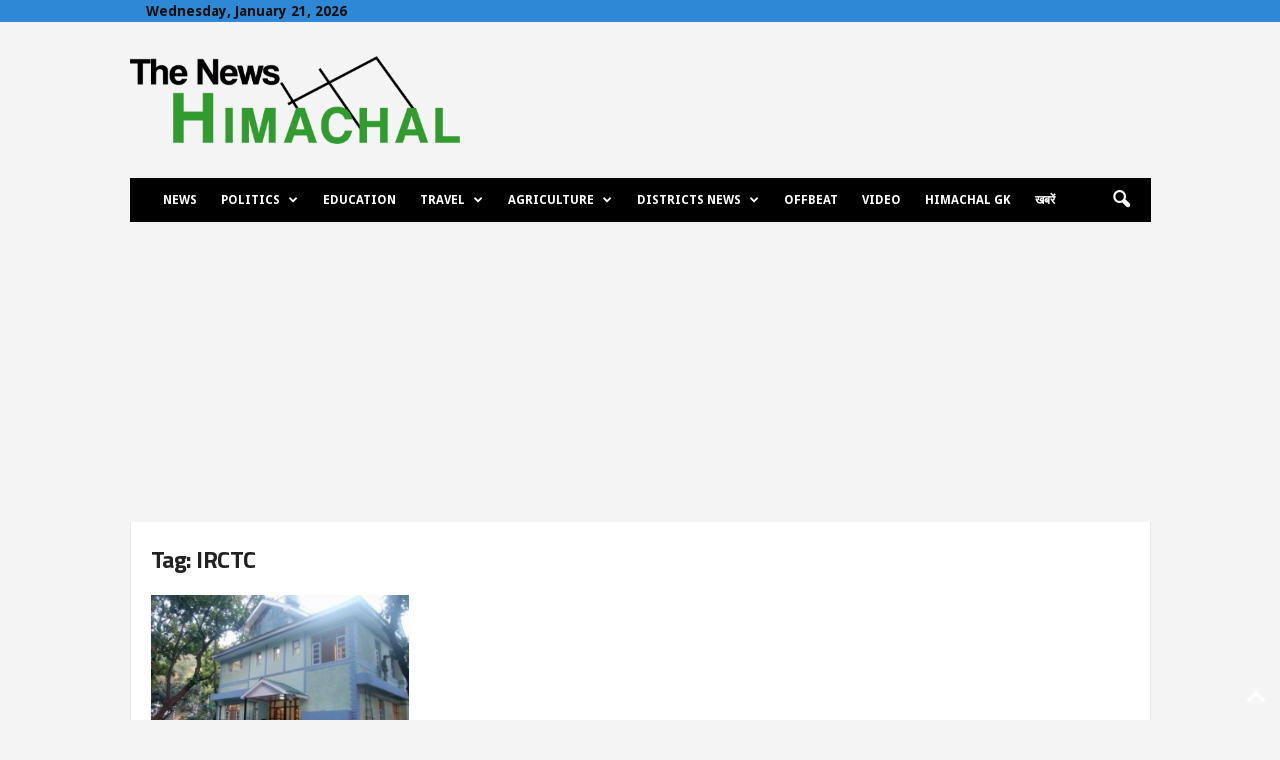

--- FILE ---
content_type: text/html; charset=utf-8
request_url: https://www.google.com/recaptcha/api2/aframe
body_size: 266
content:
<!DOCTYPE HTML><html><head><meta http-equiv="content-type" content="text/html; charset=UTF-8"></head><body><script nonce="okrOgsjFMpIdczrWdGASVw">/** Anti-fraud and anti-abuse applications only. See google.com/recaptcha */ try{var clients={'sodar':'https://pagead2.googlesyndication.com/pagead/sodar?'};window.addEventListener("message",function(a){try{if(a.source===window.parent){var b=JSON.parse(a.data);var c=clients[b['id']];if(c){var d=document.createElement('img');d.src=c+b['params']+'&rc='+(localStorage.getItem("rc::a")?sessionStorage.getItem("rc::b"):"");window.document.body.appendChild(d);sessionStorage.setItem("rc::e",parseInt(sessionStorage.getItem("rc::e")||0)+1);localStorage.setItem("rc::h",'1769017498710');}}}catch(b){}});window.parent.postMessage("_grecaptcha_ready", "*");}catch(b){}</script></body></html>